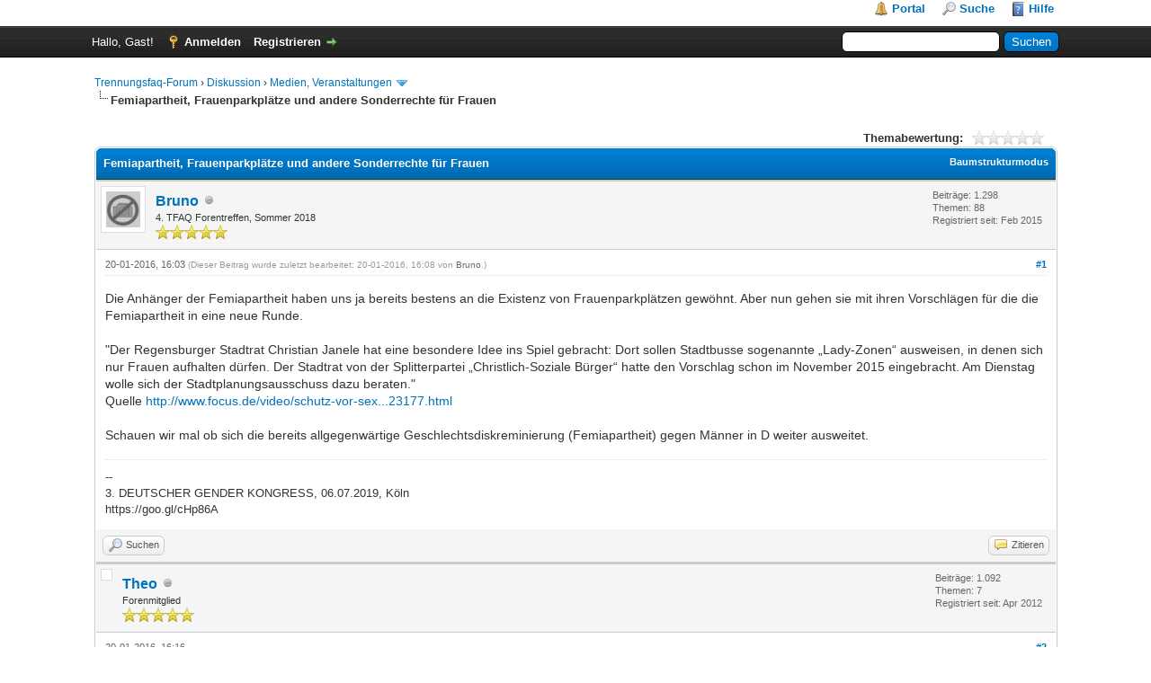

--- FILE ---
content_type: text/html; charset=UTF-8
request_url: https://www.trennungsfaq.com/forum/showthread.php?pid=173018
body_size: 11868
content:
<!DOCTYPE html PUBLIC "-//W3C//DTD XHTML 1.0 Transitional//EN" "http://www.w3.org/TR/xhtml1/DTD/xhtml1-transitional.dtd"><!-- start: showthread -->
<html xml:lang="de" lang="de" xmlns="http://www.w3.org/1999/xhtml">
<head>
<title>Femiapartheit, Frauenparkplätze und andere Sonderrechte für Frauen</title>
<!-- start: headerinclude -->
<link rel="alternate" type="application/rss+xml" title="Letzte Themen (RSS 2.0)" href="https://www.trennungsfaq.com/forum/syndication.php" />
<link rel="alternate" type="application/atom+xml" title="Letzte Themen (Atom 1.0)" href="https://www.trennungsfaq.com/forum/syndication.php?type=atom1.0" />
<meta http-equiv="Content-Type" content="text/html; charset=UTF-8" />
<meta http-equiv="Content-Script-Type" content="text/javascript" />
<script type="text/javascript" src="https://www.trennungsfaq.com/forum/jscripts/jquery.js?ver=1823"></script>
<script type="text/javascript" src="https://www.trennungsfaq.com/forum/jscripts/jquery.plugins.min.js?ver=1821"></script>
<script type="text/javascript" src="https://www.trennungsfaq.com/forum/jscripts/general.js?ver=1827"></script>

<link type="text/css" rel="stylesheet" href="https://www.trennungsfaq.com/forum/cache/themes/theme1/global.css?t=1753870720" />
<link type="text/css" rel="stylesheet" href="https://www.trennungsfaq.com/forum/cache/themes/theme1/showthread.css?t=1753870720" />
<link type="text/css" rel="stylesheet" href="https://www.trennungsfaq.com/forum/cache/themes/theme1/star_ratings.css?t=1753870720" />
<link type="text/css" rel="stylesheet" href="https://www.trennungsfaq.com/forum/cache/themes/theme1/css3.css?t=1753870720" />

<script type="text/javascript">
<!--
	lang.unknown_error = "Ein unbekannter Fehler ist aufgetreten.";
	lang.confirm_title = "Bitte bestätigen";
	lang.expcol_collapse = "[-]";
	lang.expcol_expand = "[+]";
	lang.select2_match = "Ein Ergebnis wurde gefunden, drücke die Eingabetaste um es auszuwählen.";
	lang.select2_matches = "{1} Ergebnisse wurden gefunden, benutze die Pfeiltasten zum Navigieren.";
	lang.select2_nomatches = "Keine Ergebnisse gefunden";
	lang.select2_inputtooshort_single = "Bitte gib ein oder mehrere Zeichen ein";
	lang.select2_inputtooshort_plural = "Bitte gib {1} oder mehr Zeichen ein";
	lang.select2_inputtoolong_single = "Bitte lösche ein Zeichen";
	lang.select2_inputtoolong_plural = "Bitte lösche {1} Zeichen";
	lang.select2_selectiontoobig_single = "Du kannst nur einen Eintrag auswählen";
	lang.select2_selectiontoobig_plural = "Du kannst nur {1} Einträge auswählen";
	lang.select2_loadmore = "Lade weitere Ergebnisse&hellip;";
	lang.select2_searching = "Suche&hellip;";

	var templates = {
		modal: '<div class=\"modal\">\
	<div style=\"overflow-y: auto; max-height: 400px;\">\
		<table border=\"0\" cellspacing=\"0\" cellpadding=\"5\" class=\"tborder\">\
			<tr>\
				<td class=\"thead\"><strong>__title__</strong></td>\
			</tr>\
			<tr>\
				<td class=\"trow1\">__message__</td>\
			</tr>\
			<tr>\
				<td class=\"tfoot\">\
					<div style=\"text-align: center\" class=\"modal_buttons\">__buttons__</div>\
				</td>\
			</tr>\
		</table>\
	</div>\
</div>',
		modal_button: '<input type=\"submit\" class=\"button\" value=\"__title__\"/>&nbsp;'
	};

	var cookieDomain = ".trennungsfaq.com";
	var cookiePath = "/forum/";
	var cookiePrefix = "";
	var cookieSecureFlag = "0";
	var deleteevent_confirm = "Möchtest Du dieses Ereignis wirklich löschen?";
	var removeattach_confirm = "Möchtest du den ausgewählten Anhang wirklich löschen?";
	var loading_text = 'Lade.<br />Bitte warten&hellip;';
	var saving_changes = 'Änderungen werden gespeichert&hellip;';
	var use_xmlhttprequest = "1";
	var my_post_key = "1a2d8f5025f974b0e53b306d786c844f";
	var rootpath = "https://www.trennungsfaq.com/forum";
	var imagepath = "https://www.trennungsfaq.com/forum/images";
  	var yes_confirm = "Ja";
	var no_confirm = "Nein";
	var MyBBEditor = null;
	var spinner_image = "https://www.trennungsfaq.com/forum/images/spinner.gif";
	var spinner = "<img src='" + spinner_image +"' alt='' />";
	var modal_zindex = 9999;
// -->
</script>
<!-- end: headerinclude -->
<script type="text/javascript">
<!--
	var quickdelete_confirm = "Möchtest du diesen Beitrag wirklich löschen?";
	var quickrestore_confirm = "Möchtest du diesen Beitrag wirklich wiederherstellen?";
	var allowEditReason = "1";
	var thread_deleted = "0";
	var visible_replies = "13";
	lang.save_changes = "Änderungen speichern";
	lang.cancel_edit = "Bearbeitung abbrechen";
	lang.quick_edit_update_error = "Beim Bearbeiten des Beitrags ist es zu einem Fehler gekommen:";
	lang.quick_reply_post_error = "Beim Absenden des Beitrags ist es zu einem Fehler gekommen:";
	lang.quick_delete_error = "Beim Löschen des Beitrags ist es zu einem Fehler gekommen:";
	lang.quick_delete_success = "Der Beitrag wurde erfolgreich gelöscht.";
	lang.quick_delete_thread_success = "Das Thema wurde erfolgreich gelöscht.";
	lang.quick_restore_error = "Beim Wiederherstellen des Beitrags ist es zu einem Fehler gekommen:";
	lang.quick_restore_success = "Der Beitrag wurde erfolgreich wiederhergestellt.";
	lang.editreason = "Bearbeitungsgrund";
	lang.post_deleted_error = "Du kannst diese Aktion nicht auf einen gelöschten Beitrag anwenden.";
	lang.softdelete_thread = "Thema als gelöscht markieren";
	lang.restore_thread = "Thema wiederherstellen";
// -->
</script>
<!-- jeditable (jquery) -->
<script type="text/javascript" src="https://www.trennungsfaq.com/forum/jscripts/report.js?ver=1820"></script>
<script src="https://www.trennungsfaq.com/forum/jscripts/jeditable/jeditable.min.js"></script>
<script type="text/javascript" src="https://www.trennungsfaq.com/forum/jscripts/thread.js?ver=1838"></script>
</head>
<body>
	<!-- start: header -->
<div id="container">
		<a name="top" id="top"></a>
		<div id="header">
			<div id="logo">
				<div class="wrapper">
					<a href="https://www.trennungsfaq.com/forum/index.php"><img src="https://www.trennungsfaq.com/forum/uploads/logo.gif" alt="Trennungsfaq-Forum" title="Trennungsfaq-Forum" /></a>
					<ul class="menu top_links">
						<!-- start: header_menu_portal -->
<li><a href="https://www.trennungsfaq.com/forum/portal.php" class="portal">Portal</a></li>
<!-- end: header_menu_portal -->
						<!-- start: header_menu_search -->
<li><a href="https://www.trennungsfaq.com/forum/search.php" class="search">Suche</a></li>
<!-- end: header_menu_search -->
						
						
						<li><a href="https://www.trennungsfaq.com/forum/misc.php?action=help" class="help">Hilfe</a></li>
					</ul>
				</div>
			</div>
			<div id="panel">
				<div class="upper">
					<div class="wrapper">
						<!-- start: header_quicksearch -->
						<form action="https://www.trennungsfaq.com/forum/search.php">
						<fieldset id="search">
							<input name="keywords" type="text" class="textbox" />
							<input value="Suchen" type="submit" class="button" />
							<input type="hidden" name="action" value="do_search" />
							<input type="hidden" name="postthread" value="1" />
						</fieldset>
						</form>
<!-- end: header_quicksearch -->
						<!-- start: header_welcomeblock_guest -->
						<!-- Continuation of div(class="upper") as opened in the header template -->
						<span class="welcome">Hallo, Gast! <a href="https://www.trennungsfaq.com/forum/member.php?action=login" onclick="$('#quick_login').modal({ fadeDuration: 250, keepelement: true, zIndex: (typeof modal_zindex !== 'undefined' ? modal_zindex : 9999) }); return false;" class="login">Anmelden</a> <a href="https://www.trennungsfaq.com/forum/member.php?action=register" class="register">Registrieren</a></span>
					</div>
				</div>
				<div class="modal" id="quick_login" style="display: none;">
					<form method="post" action="https://www.trennungsfaq.com/forum/member.php">
						<input name="action" type="hidden" value="do_login" />
						<input name="url" type="hidden" value="" />
						<input name="quick_login" type="hidden" value="1" />
						<input name="my_post_key" type="hidden" value="1a2d8f5025f974b0e53b306d786c844f" />
						<table width="100%" cellspacing="0" cellpadding="5" border="0" class="tborder">
							<tr>
								<td class="thead" colspan="2"><strong>Login</strong></td>
							</tr>
							<!-- start: header_welcomeblock_guest_login_modal -->
<tr>
	<td class="trow1" width="25%"><strong>Benutzername:</strong></td>
	<td class="trow1"><input name="quick_username" id="quick_login_username" type="text" value="" class="textbox initial_focus" /></td>
</tr>
<tr>
	<td class="trow2"><strong>Passwort:</strong></td>
	<td class="trow2">
		<input name="quick_password" id="quick_login_password" type="password" value="" class="textbox" /><br />
		<a href="https://www.trennungsfaq.com/forum/member.php?action=lostpw" class="lost_password">Passwort vergessen?</a>
	</td>
</tr>
<tr>
	<td class="trow1">&nbsp;</td>
	<td class="trow1 remember_me">
		<input name="quick_remember" id="quick_login_remember" type="checkbox" value="yes" class="checkbox" checked="checked" />
		<label for="quick_login_remember">Merken</label>
	</td>
</tr>
<tr>
	<td class="trow2" colspan="2">
		<div align="center"><input name="submit" type="submit" class="button" value="Login" /></div>
	</td>
</tr>
<!-- end: header_welcomeblock_guest_login_modal -->
						</table>
					</form>
				</div>
				<script type="text/javascript">
					$("#quick_login input[name='url']").val($(location).attr('href'));
				</script>
<!-- end: header_welcomeblock_guest -->
					<!-- </div> in header_welcomeblock_member and header_welcomeblock_guest -->
				<!-- </div> in header_welcomeblock_member and header_welcomeblock_guest -->
			</div>
		</div>
		<div id="content">
			<div class="wrapper">
				
				
				
				
				
				
				
				<!-- start: nav -->

<div class="navigation">
<!-- start: nav_bit -->
<a href="https://www.trennungsfaq.com/forum/index.php">Trennungsfaq-Forum</a><!-- start: nav_sep -->
&rsaquo;
<!-- end: nav_sep -->
<!-- end: nav_bit --><!-- start: nav_bit -->
<a href="forumdisplay.php?fid=1">Diskussion</a><!-- start: nav_sep -->
&rsaquo;
<!-- end: nav_sep -->
<!-- end: nav_bit --><!-- start: nav_bit -->
<a href="forumdisplay.php?fid=3&amp;page=5">Medien, Veranstaltungen</a><!-- start: nav_dropdown -->
 <img src="https://www.trennungsfaq.com/forum/images/arrow_down.png" alt="v" title="" class="pagination_breadcrumb_link" id="breadcrumb_multipage" /><!-- start: multipage_breadcrumb -->
<div id="breadcrumb_multipage_popup" class="pagination pagination_breadcrumb" style="display: none;">
<!-- start: multipage_prevpage -->
<a href="forumdisplay.php?fid=3&amp;page=4" class="pagination_previous">&laquo; Zurück</a>
<!-- end: multipage_prevpage --><!-- start: multipage_start -->
<a href="forumdisplay.php?fid=3" class="pagination_first">1</a>  &hellip;
<!-- end: multipage_start --><!-- start: multipage_page -->
<a href="forumdisplay.php?fid=3&amp;page=3" class="pagination_page">3</a>
<!-- end: multipage_page --><!-- start: multipage_page -->
<a href="forumdisplay.php?fid=3&amp;page=4" class="pagination_page">4</a>
<!-- end: multipage_page --><!-- start: multipage_page_link_current -->
 <a href="forumdisplay.php?fid=3&amp;page=5" class="pagination_current">5</a>
<!-- end: multipage_page_link_current --><!-- start: multipage_page -->
<a href="forumdisplay.php?fid=3&amp;page=6" class="pagination_page">6</a>
<!-- end: multipage_page --><!-- start: multipage_page -->
<a href="forumdisplay.php?fid=3&amp;page=7" class="pagination_page">7</a>
<!-- end: multipage_page --><!-- start: multipage_end -->
&hellip;  <a href="forumdisplay.php?fid=3&amp;page=18" class="pagination_last">18</a>
<!-- end: multipage_end --><!-- start: multipage_nextpage -->
<a href="forumdisplay.php?fid=3&amp;page=6" class="pagination_next">Weiter &raquo;</a>
<!-- end: multipage_nextpage -->
</div>
<script type="text/javascript">
// <!--
	if(use_xmlhttprequest == "1")
	{
		$("#breadcrumb_multipage").popupMenu();
	}
// -->
</script>
<!-- end: multipage_breadcrumb -->
<!-- end: nav_dropdown -->
<!-- end: nav_bit --><!-- start: nav_sep_active -->
<br /><img src="https://www.trennungsfaq.com/forum/images/nav_bit.png" alt="" />
<!-- end: nav_sep_active --><!-- start: nav_bit_active -->
<span class="active">Femiapartheit, Frauenparkplätze und andere Sonderrechte für Frauen</span>
<!-- end: nav_bit_active -->
</div>
<!-- end: nav -->
				<br />
<!-- end: header -->
	
	
	<div class="float_left">
		
	</div>
	<div class="float_right">
		
	</div>
	<!-- start: showthread_ratethread -->
<div style="margin-top: 6px; padding-right: 10px;" class="float_right">
		<script type="text/javascript">
		<!--
			lang.ratings_update_error = "Es ist zu einem Fehler beim Aktualisieren der Bewertung gekommen.";
		// -->
		</script>
		<script type="text/javascript" src="https://www.trennungsfaq.com/forum/jscripts/rating.js?ver=1821"></script>
		<div class="inline_rating">
			<strong class="float_left" style="padding-right: 10px;">Themabewertung:</strong>
			<ul class="star_rating star_rating_notrated" id="rating_thread_10842">
				<li style="width: 0%" class="current_rating" id="current_rating_10842">0 Bewertung(en) - 0 im Durchschnitt</li>
				<li><a class="one_star" title="1 Stern von 5" href="./ratethread.php?tid=10842&amp;rating=1&amp;my_post_key=1a2d8f5025f974b0e53b306d786c844f">1</a></li>
				<li><a class="two_stars" title="2 Sterne von 5" href="./ratethread.php?tid=10842&amp;rating=2&amp;my_post_key=1a2d8f5025f974b0e53b306d786c844f">2</a></li>
				<li><a class="three_stars" title="3 Sterne von 5" href="./ratethread.php?tid=10842&amp;rating=3&amp;my_post_key=1a2d8f5025f974b0e53b306d786c844f">3</a></li>
				<li><a class="four_stars" title="4 Sterne von 5" href="./ratethread.php?tid=10842&amp;rating=4&amp;my_post_key=1a2d8f5025f974b0e53b306d786c844f">4</a></li>
				<li><a class="five_stars" title="5 Sterne von 5" href="./ratethread.php?tid=10842&amp;rating=5&amp;my_post_key=1a2d8f5025f974b0e53b306d786c844f">5</a></li>
			</ul>
		</div>
</div>
<!-- end: showthread_ratethread -->
	<table border="0" cellspacing="0" cellpadding="5" class="tborder tfixed clear">
		<tr>
			<td class="thead">
				<div class="float_right">
					<span class="smalltext"><strong><a href="showthread.php?mode=threaded&amp;tid=10842&amp;pid=173018#pid173018">Baumstrukturmodus</a></strong></span>
				</div>
				<div>
					<strong>Femiapartheit, Frauenparkplätze und andere Sonderrechte für Frauen</strong>
				</div>
			</td>
		</tr>
<tr><td id="posts_container">
	<div id="posts">
		<!-- start: postbit -->

<a name="pid173017" id="pid173017"></a>
<div class="post " style="" id="post_173017">
<div class="post_author">
	<!-- start: postbit_avatar -->
<div class="author_avatar"><a href="member.php?action=profile&amp;uid=2579"><img src="https://www.trennungsfaq.com/forum/uploads/avatars/avatar_2579.jpg?dateline=1431755678" alt="" width="38" height="40" /></a></div>
<!-- end: postbit_avatar -->
	<div class="author_information">
			<strong><span class="largetext"><a href="https://www.trennungsfaq.com/forum/member.php?action=profile&amp;uid=2579">Bruno</a></span></strong> <!-- start: postbit_offline -->
<img src="https://www.trennungsfaq.com/forum/images/buddy_offline.png" title="Offline" alt="Offline" class="buddy_status" />
<!-- end: postbit_offline --><br />
			<span class="smalltext">
				4. TFAQ Forentreffen, Sommer 2018<br />
				<img src="images/star.png" border="0" alt="*" /><img src="images/star.png" border="0" alt="*" /><img src="images/star.png" border="0" alt="*" /><img src="images/star.png" border="0" alt="*" /><img src="images/star.png" border="0" alt="*" /><br />
				
			</span>
	</div>
	<div class="author_statistics">
		<!-- start: postbit_author_user -->

	Beiträge: 1.298<br />
	Themen: 88<br />
	Registriert seit: Feb 2015
	
<!-- end: postbit_author_user -->
	</div>
</div>
<div class="post_content">
	<div class="post_head">
		<!-- start: postbit_posturl -->
<div class="float_right" style="vertical-align: top">
<strong><a href="showthread.php?tid=10842&amp;pid=173017#pid173017" title="Femiapartheit, Frauenparkplätze und andere Sonderrechte für Frauen">#1</a></strong>

</div>
<!-- end: postbit_posturl -->
		
		<span class="post_date">20-01-2016, 16:03 <span class="post_edit" id="edited_by_173017"><!-- start: postbit_editedby -->
<span class="edited_post">(Dieser Beitrag wurde zuletzt bearbeitet: 20-01-2016, 16:08 von <a href="https://www.trennungsfaq.com/forum/member.php?action=profile&amp;uid=2579">Bruno</a>.)</span>
<!-- end: postbit_editedby --></span></span>
		
	</div>
	<div class="post_body scaleimages" id="pid_173017">
		Die Anhänger der Femiapartheit haben uns ja bereits bestens an die Existenz von Frauenparkplätzen gewöhnt. Aber nun gehen sie mit ihren Vorschlägen für die die Femiapartheit in eine neue Runde.<br />
<br />
"Der Regensburger Stadtrat Christian Janele hat eine besondere Idee ins Spiel gebracht: Dort sollen Stadtbusse sogenannte „Lady-Zonen“ ausweisen, in denen sich nur Frauen aufhalten dürfen. Der Stadtrat von der Splitterpartei „Christlich-Soziale Bürger“ hatte den Vorschlag schon im November 2015 eingebracht. Am Dienstag wolle sich der Stadtplanungsausschuss dazu beraten."<br />
Quelle <a href="http://www.focus.de/video/schutz-vor-sexueller-belaestigung-politiker-fordert-lady-zonen-fuer-deutsche-busse_id_5223177.html" target="_blank" rel="noopener" class="mycode_url">http://www.focus.de/video/schutz-vor-sex...23177.html</a><br />
<br />
Schauen wir mal ob sich die bereits allgegenwärtige Geschlechtsdiskreminierung (Femiapartheit) gegen Männer in D weiter ausweitet.
	</div>
	
	<!-- start: postbit_signature -->
<div class="signature scaleimages">
--<br />
3. DEUTSCHER GENDER KONGRESS, 06.07.2019, Köln<br />
https://goo.gl/cHp86A
</div>
<!-- end: postbit_signature -->
	<div class="post_meta" id="post_meta_173017">
		
		<div class="float_right">
			
		</div>
	</div>
	
</div>
<div class="post_controls">
	<div class="postbit_buttons author_buttons float_left">
		<!-- start: postbit_find -->
<a href="search.php?action=finduser&amp;uid=2579" title="Alle Beiträge dieses Benutzers finden" class="postbit_find"><span>Suchen</span></a>
<!-- end: postbit_find -->
	</div>
	<div class="postbit_buttons post_management_buttons float_right">
		<!-- start: postbit_quote -->
<a href="newreply.php?tid=10842&amp;replyto=173017" title="Diese Nachricht in einer Antwort zitieren" class="postbit_quote postbit_mirage"><span>Zitieren</span></a>
<!-- end: postbit_quote -->
	</div>
</div>
</div>
<!-- end: postbit --><!-- start: postbit -->

<a name="pid173018" id="pid173018"></a>
<div class="post " style="" id="post_173018">
<div class="post_author">
	<!-- start: postbit_avatar -->
<div class="author_avatar"><a href="member.php?action=profile&amp;uid=1317"><img src="https://www.trennungsfaq.com/forum/images/default_avatar.png" alt="" width="1" height="1" /></a></div>
<!-- end: postbit_avatar -->
	<div class="author_information">
			<strong><span class="largetext"><a href="https://www.trennungsfaq.com/forum/member.php?action=profile&amp;uid=1317">Theo</a></span></strong> <!-- start: postbit_offline -->
<img src="https://www.trennungsfaq.com/forum/images/buddy_offline.png" title="Offline" alt="Offline" class="buddy_status" />
<!-- end: postbit_offline --><br />
			<span class="smalltext">
				Forenmitglied<br />
				<img src="images/star.png" border="0" alt="*" /><img src="images/star.png" border="0" alt="*" /><img src="images/star.png" border="0" alt="*" /><img src="images/star.png" border="0" alt="*" /><img src="images/star.png" border="0" alt="*" /><br />
				
			</span>
	</div>
	<div class="author_statistics">
		<!-- start: postbit_author_user -->

	Beiträge: 1.092<br />
	Themen: 7<br />
	Registriert seit: Apr 2012
	
<!-- end: postbit_author_user -->
	</div>
</div>
<div class="post_content">
	<div class="post_head">
		<!-- start: postbit_posturl -->
<div class="float_right" style="vertical-align: top">
<strong><a href="showthread.php?tid=10842&amp;pid=173018#pid173018" title="RE: Femiapartheit, Frauenparkplätze und andere Sonderrechte für Frauen">#2</a></strong>

</div>
<!-- end: postbit_posturl -->
		
		<span class="post_date">20-01-2016, 16:16 <span class="post_edit" id="edited_by_173018"></span></span>
		
	</div>
	<div class="post_body scaleimages" id="pid_173018">
		<blockquote class="mycode_quote"><cite><span> (20-01-2016, 16:03)</span>Bruno schrieb:  <a href="https://www.trennungsfaq.com/forum/showthread.php?pid=173017#pid173017" class="quick_jump"></a></cite>Geschlechtsdiskreminierung...</blockquote><br />
<img src="https://www.trennungsfaq.com/forum/images/smilies/huh.gif" alt="Huh" title="Huh" class="smilie smilie_17" /> <br />
<br />
Meine Güte,ständig benutzt Du dieses Wort und kannst es immer noch nicht richtig schreiben
	</div>
	
	
	<div class="post_meta" id="post_meta_173018">
		
		<div class="float_right">
			
		</div>
	</div>
	
</div>
<div class="post_controls">
	<div class="postbit_buttons author_buttons float_left">
		<!-- start: postbit_find -->
<a href="search.php?action=finduser&amp;uid=1317" title="Alle Beiträge dieses Benutzers finden" class="postbit_find"><span>Suchen</span></a>
<!-- end: postbit_find -->
	</div>
	<div class="postbit_buttons post_management_buttons float_right">
		<!-- start: postbit_quote -->
<a href="newreply.php?tid=10842&amp;replyto=173018" title="Diese Nachricht in einer Antwort zitieren" class="postbit_quote postbit_mirage"><span>Zitieren</span></a>
<!-- end: postbit_quote -->
	</div>
</div>
</div>
<!-- end: postbit --><!-- start: postbit -->

<a name="pid173019" id="pid173019"></a>
<div class="post " style="" id="post_173019">
<div class="post_author">
	<!-- start: postbit_avatar -->
<div class="author_avatar"><a href="member.php?action=profile&amp;uid=2579"><img src="https://www.trennungsfaq.com/forum/uploads/avatars/avatar_2579.jpg?dateline=1431755678" alt="" width="38" height="40" /></a></div>
<!-- end: postbit_avatar -->
	<div class="author_information">
			<strong><span class="largetext"><a href="https://www.trennungsfaq.com/forum/member.php?action=profile&amp;uid=2579">Bruno</a></span></strong> <!-- start: postbit_offline -->
<img src="https://www.trennungsfaq.com/forum/images/buddy_offline.png" title="Offline" alt="Offline" class="buddy_status" />
<!-- end: postbit_offline --><br />
			<span class="smalltext">
				4. TFAQ Forentreffen, Sommer 2018<br />
				<img src="images/star.png" border="0" alt="*" /><img src="images/star.png" border="0" alt="*" /><img src="images/star.png" border="0" alt="*" /><img src="images/star.png" border="0" alt="*" /><img src="images/star.png" border="0" alt="*" /><br />
				
			</span>
	</div>
	<div class="author_statistics">
		<!-- start: postbit_author_user -->

	Beiträge: 1.298<br />
	Themen: 88<br />
	Registriert seit: Feb 2015
	
<!-- end: postbit_author_user -->
	</div>
</div>
<div class="post_content">
	<div class="post_head">
		<!-- start: postbit_posturl -->
<div class="float_right" style="vertical-align: top">
<strong><a href="showthread.php?tid=10842&amp;pid=173019#pid173019" title="RE: Femiapartheit, Frauenparkplätze und andere Sonderrechte für Frauen">#3</a></strong>

</div>
<!-- end: postbit_posturl -->
		
		<span class="post_date">20-01-2016, 16:52 <span class="post_edit" id="edited_by_173019"><!-- start: postbit_editedby -->
<span class="edited_post">(Dieser Beitrag wurde zuletzt bearbeitet: 20-01-2016, 16:55 von <a href="https://www.trennungsfaq.com/forum/member.php?action=profile&amp;uid=2579">Bruno</a>.)</span>
<!-- end: postbit_editedby --></span></span>
		
	</div>
	<div class="post_body scaleimages" id="pid_173019">
		<blockquote class="mycode_quote"><cite><span> (20-01-2016, 16:16)</span>Theo schrieb:  <a href="https://www.trennungsfaq.com/forum/showthread.php?pid=173018#pid173018" class="quick_jump"></a></cite>Meine Güte,ständig benutzt Du dieses Wort und kannst es immer noch nicht richtig schreiben</blockquote>Siehste mal was das für ein schwieriges Thema ist. Manche können das noch nicht eimal richtig schreiben. Hab grad mal eine kleine Suchen laufen lassen. Ich schreibe das scheinbar standardmäßig mit "e". Klingt in meinen Ohren wohl besser :-))<br />
<br />
@p, <br />
kannst du bei deiner Forensoftware irgend wo eine Rechtschreibkorrekturmodul anhaken ? So das falsch geschriebene Dinge beim Schreiben (vor dem Absenden) z.B. mit einer rot geschlängelten Linie unterstrichen werden ? Als Nebeneffekt hätten wir dann wohlmöglich auch weniger komplett klein geschriebene Beiträge.
	</div>
	
	<!-- start: postbit_signature -->
<div class="signature scaleimages">
--<br />
3. DEUTSCHER GENDER KONGRESS, 06.07.2019, Köln<br />
https://goo.gl/cHp86A
</div>
<!-- end: postbit_signature -->
	<div class="post_meta" id="post_meta_173019">
		
		<div class="float_right">
			
		</div>
	</div>
	
</div>
<div class="post_controls">
	<div class="postbit_buttons author_buttons float_left">
		<!-- start: postbit_find -->
<a href="search.php?action=finduser&amp;uid=2579" title="Alle Beiträge dieses Benutzers finden" class="postbit_find"><span>Suchen</span></a>
<!-- end: postbit_find -->
	</div>
	<div class="postbit_buttons post_management_buttons float_right">
		<!-- start: postbit_quote -->
<a href="newreply.php?tid=10842&amp;replyto=173019" title="Diese Nachricht in einer Antwort zitieren" class="postbit_quote postbit_mirage"><span>Zitieren</span></a>
<!-- end: postbit_quote -->
	</div>
</div>
</div>
<!-- end: postbit --><!-- start: postbit -->

<a name="pid173020" id="pid173020"></a>
<div class="post " style="" id="post_173020">
<div class="post_author">
	<!-- start: postbit_avatar -->
<div class="author_avatar"><a href="member.php?action=profile&amp;uid=698"><img src="https://www.trennungsfaq.com/forum/images/default_avatar.png" alt="" width="1" height="1" /></a></div>
<!-- end: postbit_avatar -->
	<div class="author_information">
			<strong><span class="largetext"><a href="https://www.trennungsfaq.com/forum/member.php?action=profile&amp;uid=698">pudding</a></span></strong> <!-- start: postbit_offline -->
<img src="https://www.trennungsfaq.com/forum/images/buddy_offline.png" title="Offline" alt="Offline" class="buddy_status" />
<!-- end: postbit_offline --><br />
			<span class="smalltext">
				Forenmitglied<br />
				<img src="images/star.png" border="0" alt="*" /><img src="images/star.png" border="0" alt="*" /><img src="images/star.png" border="0" alt="*" /><img src="images/star.png" border="0" alt="*" /><img src="images/star.png" border="0" alt="*" /><br />
				
			</span>
	</div>
	<div class="author_statistics">
		<!-- start: postbit_author_user -->

	Beiträge: 865<br />
	Themen: 23<br />
	Registriert seit: Feb 2011
	
<!-- end: postbit_author_user -->
	</div>
</div>
<div class="post_content">
	<div class="post_head">
		<!-- start: postbit_posturl -->
<div class="float_right" style="vertical-align: top">
<strong><a href="showthread.php?tid=10842&amp;pid=173020#pid173020" title="RE: Femiapartheit, Frauenparkplätze und andere Sonderrechte für Frauen">#4</a></strong>

</div>
<!-- end: postbit_posturl -->
		
		<span class="post_date">20-01-2016, 17:14 <span class="post_edit" id="edited_by_173020"></span></span>
		
	</div>
	<div class="post_body scaleimages" id="pid_173020">
		<blockquote class="mycode_quote"><cite><span> (20-01-2016, 16:03)</span>Bruno schrieb:  <a href="https://www.trennungsfaq.com/forum/showthread.php?pid=173017#pid173017" class="quick_jump"></a></cite>Dort sollen Stadtbusse sogenannte „Lady-Zonen“ ausweisen, in denen sich nur Frauen aufhalten dürfen.</blockquote><br />
die Busse werden wohl in naher Zukunft sowieso randvoll sein mit ausländischen Mitbürgern. <br />
Und nu stell dir vor wie unsere kopftuchlosen deutschen Rasseweibchen sich da hineinzwängen, schlesslich wollen die ja auch von A nach B <img src="https://www.trennungsfaq.com/forum/images/smilies/biggrin.gif" alt="Big Grin" title="Big Grin" class="smilie smilie_4" />
	</div>
	
	
	<div class="post_meta" id="post_meta_173020">
		
		<div class="float_right">
			
		</div>
	</div>
	
</div>
<div class="post_controls">
	<div class="postbit_buttons author_buttons float_left">
		<!-- start: postbit_find -->
<a href="search.php?action=finduser&amp;uid=698" title="Alle Beiträge dieses Benutzers finden" class="postbit_find"><span>Suchen</span></a>
<!-- end: postbit_find -->
	</div>
	<div class="postbit_buttons post_management_buttons float_right">
		<!-- start: postbit_quote -->
<a href="newreply.php?tid=10842&amp;replyto=173020" title="Diese Nachricht in einer Antwort zitieren" class="postbit_quote postbit_mirage"><span>Zitieren</span></a>
<!-- end: postbit_quote -->
	</div>
</div>
</div>
<!-- end: postbit --><!-- start: postbit -->

<a name="pid173022" id="pid173022"></a>
<div class="post " style="" id="post_173022">
<div class="post_author">
	<!-- start: postbit_avatar -->
<div class="author_avatar"><a href="member.php?action=profile&amp;uid=1"><img src="https://www.trennungsfaq.com/forum/uploads/avatars/avatar_1.gif" alt="" width="36" height="37" /></a></div>
<!-- end: postbit_avatar -->
	<div class="author_information">
			<strong><span class="largetext"><a href="https://www.trennungsfaq.com/forum/member.php?action=profile&amp;uid=1"><span style="color: blue;"><strong><em>p__</em></strong></span></a></span></strong> <!-- start: postbit_offline -->
<img src="https://www.trennungsfaq.com/forum/images/buddy_offline.png" title="Offline" alt="Offline" class="buddy_status" />
<!-- end: postbit_offline --><br />
			<span class="smalltext">
				Betriebsmittelbereitstellung<br />
				
				
			</span>
	</div>
	<div class="author_statistics">
		<!-- start: postbit_author_user -->

	Beiträge: 22.277<br />
	Themen: 930<br />
	Registriert seit: Aug 2008
	
<!-- end: postbit_author_user -->
	</div>
</div>
<div class="post_content">
	<div class="post_head">
		<!-- start: postbit_posturl -->
<div class="float_right" style="vertical-align: top">
<strong><a href="showthread.php?tid=10842&amp;pid=173022#pid173022" title="RE: Femiapartheit, Frauenparkplätze und andere Sonderrechte für Frauen">#5</a></strong>

</div>
<!-- end: postbit_posturl -->
		
		<span class="post_date">20-01-2016, 17:42 <span class="post_edit" id="edited_by_173022"></span></span>
		
	</div>
	<div class="post_body scaleimages" id="pid_173022">
		Rechtschreibprüfung macht der Client, nicht eine Forensoftware, wie es auch unter <a href="http://www.trennungsfaq.com/forum/showthread.php?tid=69" target="_blank" rel="noopener" class="mycode_url">Punkt 5 der Regeln</a> steht. Jeder Browser kann das. Unter Safari "Bearbeiten -&gt; Rechtschreibung und Grammatik" findest du viele Optionen, z.B. "Während der Texteingabe prüfen". Unter Firefox musst du nur ein deutsches Wörterbuch installieren, siehe hier: <a href="https://support.mozilla.org/de/kb/Rechtschreibpruefung-nutzen" target="_blank" rel="noopener" class="mycode_url">https://support.mozilla.org/de/kb/Rechts...ung-nutzen</a><br />
Die beiden Microsoft-Browser haben auch eine automatische Rechtschreibprüfung. Nutze sie.
	</div>
	
	
	<div class="post_meta" id="post_meta_173022">
		
		<div class="float_right">
			
		</div>
	</div>
	
</div>
<div class="post_controls">
	<div class="postbit_buttons author_buttons float_left">
		<!-- start: postbit_find -->
<a href="search.php?action=finduser&amp;uid=1" title="Alle Beiträge dieses Benutzers finden" class="postbit_find"><span>Suchen</span></a>
<!-- end: postbit_find -->
	</div>
	<div class="postbit_buttons post_management_buttons float_right">
		<!-- start: postbit_quote -->
<a href="newreply.php?tid=10842&amp;replyto=173022" title="Diese Nachricht in einer Antwort zitieren" class="postbit_quote postbit_mirage"><span>Zitieren</span></a>
<!-- end: postbit_quote -->
	</div>
</div>
</div>
<!-- end: postbit --><!-- start: postbit -->

<a name="pid173044" id="pid173044"></a>
<div class="post " style="" id="post_173044">
<div class="post_author">
	<!-- start: postbit_avatar -->
<div class="author_avatar"><a href="member.php?action=profile&amp;uid=2579"><img src="https://www.trennungsfaq.com/forum/uploads/avatars/avatar_2579.jpg?dateline=1431755678" alt="" width="38" height="40" /></a></div>
<!-- end: postbit_avatar -->
	<div class="author_information">
			<strong><span class="largetext"><a href="https://www.trennungsfaq.com/forum/member.php?action=profile&amp;uid=2579">Bruno</a></span></strong> <!-- start: postbit_offline -->
<img src="https://www.trennungsfaq.com/forum/images/buddy_offline.png" title="Offline" alt="Offline" class="buddy_status" />
<!-- end: postbit_offline --><br />
			<span class="smalltext">
				4. TFAQ Forentreffen, Sommer 2018<br />
				<img src="images/star.png" border="0" alt="*" /><img src="images/star.png" border="0" alt="*" /><img src="images/star.png" border="0" alt="*" /><img src="images/star.png" border="0" alt="*" /><img src="images/star.png" border="0" alt="*" /><br />
				
			</span>
	</div>
	<div class="author_statistics">
		<!-- start: postbit_author_user -->

	Beiträge: 1.298<br />
	Themen: 88<br />
	Registriert seit: Feb 2015
	
<!-- end: postbit_author_user -->
	</div>
</div>
<div class="post_content">
	<div class="post_head">
		<!-- start: postbit_posturl -->
<div class="float_right" style="vertical-align: top">
<strong><a href="showthread.php?tid=10842&amp;pid=173044#pid173044" title="RE: Femiapartheit, Frauenparkplätze und andere Sonderrechte für Frauen">#6</a></strong>

</div>
<!-- end: postbit_posturl -->
		
		<span class="post_date">20-01-2016, 21:52 <span class="post_edit" id="edited_by_173044"><!-- start: postbit_editedby -->
<span class="edited_post">(Dieser Beitrag wurde zuletzt bearbeitet: 20-01-2016, 21:53 von <a href="https://www.trennungsfaq.com/forum/member.php?action=profile&amp;uid=2579">Bruno</a>.)</span>
<!-- end: postbit_editedby --></span></span>
		
	</div>
	<div class="post_body scaleimages" id="pid_173044">
		<blockquote class="mycode_quote"><cite><span> (20-01-2016, 17:42)</span>p__ schrieb:  <a href="https://www.trennungsfaq.com/forum/showthread.php?pid=173022#pid173022" class="quick_jump"></a></cite>Rechtschreibprüfung macht der Client, nicht eine Forensoftware, wie es auch unter <a href="http://www.trennungsfaq.com/forum/showthread.php?tid=69" target="_blank" rel="noopener" class="mycode_url">Punkt 5 der Regeln</a> steht.</blockquote>Hab das gleich in meinem Lieblingsbrowser installiert.<br />
Das funktioniert prima. Da hab ich wieder was dazu gelernt.<br />
Besten Dank !!!
	</div>
	
	<!-- start: postbit_signature -->
<div class="signature scaleimages">
--<br />
3. DEUTSCHER GENDER KONGRESS, 06.07.2019, Köln<br />
https://goo.gl/cHp86A
</div>
<!-- end: postbit_signature -->
	<div class="post_meta" id="post_meta_173044">
		
		<div class="float_right">
			
		</div>
	</div>
	
</div>
<div class="post_controls">
	<div class="postbit_buttons author_buttons float_left">
		<!-- start: postbit_find -->
<a href="search.php?action=finduser&amp;uid=2579" title="Alle Beiträge dieses Benutzers finden" class="postbit_find"><span>Suchen</span></a>
<!-- end: postbit_find -->
	</div>
	<div class="postbit_buttons post_management_buttons float_right">
		<!-- start: postbit_quote -->
<a href="newreply.php?tid=10842&amp;replyto=173044" title="Diese Nachricht in einer Antwort zitieren" class="postbit_quote postbit_mirage"><span>Zitieren</span></a>
<!-- end: postbit_quote -->
	</div>
</div>
</div>
<!-- end: postbit --><!-- start: postbit -->

<a name="pid173046" id="pid173046"></a>
<div class="post " style="" id="post_173046">
<div class="post_author">
	<!-- start: postbit_avatar -->
<div class="author_avatar"><a href="member.php?action=profile&amp;uid=596"><img src="https://www.trennungsfaq.com/forum/images/default_avatar.png" alt="" width="1" height="1" /></a></div>
<!-- end: postbit_avatar -->
	<div class="author_information">
			<strong><span class="largetext"><a href="https://www.trennungsfaq.com/forum/member.php?action=profile&amp;uid=596">Austriake</a></span></strong> <!-- start: postbit_offline -->
<img src="https://www.trennungsfaq.com/forum/images/buddy_offline.png" title="Offline" alt="Offline" class="buddy_status" />
<!-- end: postbit_offline --><br />
			<span class="smalltext">
				Forenmitglied<br />
				<img src="images/star.png" border="0" alt="*" /><img src="images/star.png" border="0" alt="*" /><img src="images/star.png" border="0" alt="*" /><img src="images/star.png" border="0" alt="*" /><img src="images/star.png" border="0" alt="*" /><br />
				
			</span>
	</div>
	<div class="author_statistics">
		<!-- start: postbit_author_user -->

	Beiträge: 3.370<br />
	Themen: 38<br />
	Registriert seit: Dec 2010
	
<!-- end: postbit_author_user -->
	</div>
</div>
<div class="post_content">
	<div class="post_head">
		<!-- start: postbit_posturl -->
<div class="float_right" style="vertical-align: top">
<strong><a href="showthread.php?tid=10842&amp;pid=173046#pid173046" title="RE: Femiapartheit, Frauenparkplätze und andere Sonderrechte für Frauen">#7</a></strong>

</div>
<!-- end: postbit_posturl -->
		
		<span class="post_date">21-01-2016, 08:38 <span class="post_edit" id="edited_by_173046"></span></span>
		
	</div>
	<div class="post_body scaleimages" id="pid_173046">
		<blockquote class="mycode_quote"><cite><span> (20-01-2016, 17:14)</span>pudding schrieb:  <a href="https://www.trennungsfaq.com/forum/showthread.php?pid=173020#pid173020" class="quick_jump"></a></cite><blockquote class="mycode_quote"><cite><span> (20-01-2016, 16:03)</span>Bruno schrieb:  <a href="https://www.trennungsfaq.com/forum/showthread.php?pid=173017#pid173017" class="quick_jump"></a></cite>Dort sollen Stadtbusse sogenannte „Lady-Zonen“ ausweisen, in denen sich nur Frauen aufhalten dürfen.</blockquote><br />
die Busse werden wohl in naher Zukunft sowieso randvoll sein mit ausländischen Mitbürgern. <br />
Und nu stell dir vor wie unsere kopftuchlosen deutschen Rasseweibchen sich da hineinzwängen, schlesslich wollen die ja auch von A nach B <img src="https://www.trennungsfaq.com/forum/images/smilies/biggrin.gif" alt="Big Grin" title="Big Grin" class="smilie smilie_4" /></blockquote><br />
Ja eben deshalb. Zonen, in die die lieben Zuwanderer nicht hineindürfen.
	</div>
	
	<!-- start: postbit_signature -->
<div class="signature scaleimages">
Bibel, Jesus Sirach 8.1<br />
<br />

</div>
<!-- end: postbit_signature -->
	<div class="post_meta" id="post_meta_173046">
		
		<div class="float_right">
			
		</div>
	</div>
	
</div>
<div class="post_controls">
	<div class="postbit_buttons author_buttons float_left">
		<!-- start: postbit_find -->
<a href="search.php?action=finduser&amp;uid=596" title="Alle Beiträge dieses Benutzers finden" class="postbit_find"><span>Suchen</span></a>
<!-- end: postbit_find -->
	</div>
	<div class="postbit_buttons post_management_buttons float_right">
		<!-- start: postbit_quote -->
<a href="newreply.php?tid=10842&amp;replyto=173046" title="Diese Nachricht in einer Antwort zitieren" class="postbit_quote postbit_mirage"><span>Zitieren</span></a>
<!-- end: postbit_quote -->
	</div>
</div>
</div>
<!-- end: postbit --><!-- start: postbit -->

<a name="pid173047" id="pid173047"></a>
<div class="post " style="" id="post_173047">
<div class="post_author">
	<!-- start: postbit_avatar -->
<div class="author_avatar"><a href="member.php?action=profile&amp;uid=1268"><img src="https://www.trennungsfaq.com/forum/images/default_avatar.png" alt="" width="1" height="1" /></a></div>
<!-- end: postbit_avatar -->
	<div class="author_information">
			<strong><span class="largetext"><a href="https://www.trennungsfaq.com/forum/member.php?action=profile&amp;uid=1268"><span style="color: #026CC0;"><strong>kay</strong></span></a></span></strong> <!-- start: postbit_offline -->
<img src="https://www.trennungsfaq.com/forum/images/buddy_offline.png" title="Offline" alt="Offline" class="buddy_status" />
<!-- end: postbit_offline --><br />
			<span class="smalltext">
				Moderator<br />
				<img src="images/star.png" border="0" alt="*" /><img src="images/star.png" border="0" alt="*" /><img src="images/star.png" border="0" alt="*" /><img src="images/star.png" border="0" alt="*" /><img src="images/star.png" border="0" alt="*" /><br />
				
			</span>
	</div>
	<div class="author_statistics">
		<!-- start: postbit_author_user -->

	Beiträge: 3.473<br />
	Themen: 119<br />
	Registriert seit: Mar 2012
	
<!-- end: postbit_author_user -->
	</div>
</div>
<div class="post_content">
	<div class="post_head">
		<!-- start: postbit_posturl -->
<div class="float_right" style="vertical-align: top">
<strong><a href="showthread.php?tid=10842&amp;pid=173047#pid173047" title="RE: Femiapartheit, Frauenparkplätze und andere Sonderrechte für Frauen">#8</a></strong>

</div>
<!-- end: postbit_posturl -->
		
		<span class="post_date">21-01-2016, 10:27 <span class="post_edit" id="edited_by_173047"></span></span>
		
	</div>
	<div class="post_body scaleimages" id="pid_173047">
		Sowas gabs in den dunkelsten Zeiten von Suedafrika auch mal, da gab es auch Zonen in den Bussen wo nur Weisse sitzen durften. Erinnert mich irgendwie daran....
	</div>
	
	<!-- start: postbit_signature -->
<div class="signature scaleimages">
Heute: Alter weisser Mann, Klimaleugner, Covidiot. Morgen: Held der Freiheit. Haltet Stand!
</div>
<!-- end: postbit_signature -->
	<div class="post_meta" id="post_meta_173047">
		
		<div class="float_right">
			
		</div>
	</div>
	
</div>
<div class="post_controls">
	<div class="postbit_buttons author_buttons float_left">
		<!-- start: postbit_find -->
<a href="search.php?action=finduser&amp;uid=1268" title="Alle Beiträge dieses Benutzers finden" class="postbit_find"><span>Suchen</span></a>
<!-- end: postbit_find -->
	</div>
	<div class="postbit_buttons post_management_buttons float_right">
		<!-- start: postbit_quote -->
<a href="newreply.php?tid=10842&amp;replyto=173047" title="Diese Nachricht in einer Antwort zitieren" class="postbit_quote postbit_mirage"><span>Zitieren</span></a>
<!-- end: postbit_quote -->
	</div>
</div>
</div>
<!-- end: postbit --><!-- start: postbit -->

<a name="pid173049" id="pid173049"></a>
<div class="post " style="" id="post_173049">
<div class="post_author">
	<!-- start: postbit_avatar -->
<div class="author_avatar"><a href="member.php?action=profile&amp;uid=1"><img src="https://www.trennungsfaq.com/forum/uploads/avatars/avatar_1.gif" alt="" width="36" height="37" /></a></div>
<!-- end: postbit_avatar -->
	<div class="author_information">
			<strong><span class="largetext"><a href="https://www.trennungsfaq.com/forum/member.php?action=profile&amp;uid=1"><span style="color: blue;"><strong><em>p__</em></strong></span></a></span></strong> <!-- start: postbit_offline -->
<img src="https://www.trennungsfaq.com/forum/images/buddy_offline.png" title="Offline" alt="Offline" class="buddy_status" />
<!-- end: postbit_offline --><br />
			<span class="smalltext">
				Betriebsmittelbereitstellung<br />
				
				
			</span>
	</div>
	<div class="author_statistics">
		<!-- start: postbit_author_user -->

	Beiträge: 22.277<br />
	Themen: 930<br />
	Registriert seit: Aug 2008
	
<!-- end: postbit_author_user -->
	</div>
</div>
<div class="post_content">
	<div class="post_head">
		<!-- start: postbit_posturl -->
<div class="float_right" style="vertical-align: top">
<strong><a href="showthread.php?tid=10842&amp;pid=173049#pid173049" title="RE: Femiapartheit, Frauenparkplätze und andere Sonderrechte für Frauen">#9</a></strong>

</div>
<!-- end: postbit_posturl -->
		
		<span class="post_date">21-01-2016, 10:36 <span class="post_edit" id="edited_by_173049"></span></span>
		
	</div>
	<div class="post_body scaleimages" id="pid_173049">
		Das gibts in mehreren Ländern, auch heute. Und zwar religiös motiviert. Saudi-Arabien, einige Gegenden Israels zum Beispiel. Wie bei vielen anderen Dingen haben einige Religionen schamlos und offen Vorfahrt für Dinge, die im normalen Kontext als sexistisch, gestört, freiheitsberaubend, zensierend, mörderisch gelten.
	</div>
	
	
	<div class="post_meta" id="post_meta_173049">
		
		<div class="float_right">
			
		</div>
	</div>
	
</div>
<div class="post_controls">
	<div class="postbit_buttons author_buttons float_left">
		<!-- start: postbit_find -->
<a href="search.php?action=finduser&amp;uid=1" title="Alle Beiträge dieses Benutzers finden" class="postbit_find"><span>Suchen</span></a>
<!-- end: postbit_find -->
	</div>
	<div class="postbit_buttons post_management_buttons float_right">
		<!-- start: postbit_quote -->
<a href="newreply.php?tid=10842&amp;replyto=173049" title="Diese Nachricht in einer Antwort zitieren" class="postbit_quote postbit_mirage"><span>Zitieren</span></a>
<!-- end: postbit_quote -->
	</div>
</div>
</div>
<!-- end: postbit --><!-- start: postbit -->

<a name="pid173054" id="pid173054"></a>
<div class="post " style="" id="post_173054">
<div class="post_author">
	<!-- start: postbit_avatar -->
<div class="author_avatar"><a href="member.php?action=profile&amp;uid=2579"><img src="https://www.trennungsfaq.com/forum/uploads/avatars/avatar_2579.jpg?dateline=1431755678" alt="" width="38" height="40" /></a></div>
<!-- end: postbit_avatar -->
	<div class="author_information">
			<strong><span class="largetext"><a href="https://www.trennungsfaq.com/forum/member.php?action=profile&amp;uid=2579">Bruno</a></span></strong> <!-- start: postbit_offline -->
<img src="https://www.trennungsfaq.com/forum/images/buddy_offline.png" title="Offline" alt="Offline" class="buddy_status" />
<!-- end: postbit_offline --><br />
			<span class="smalltext">
				4. TFAQ Forentreffen, Sommer 2018<br />
				<img src="images/star.png" border="0" alt="*" /><img src="images/star.png" border="0" alt="*" /><img src="images/star.png" border="0" alt="*" /><img src="images/star.png" border="0" alt="*" /><img src="images/star.png" border="0" alt="*" /><br />
				
			</span>
	</div>
	<div class="author_statistics">
		<!-- start: postbit_author_user -->

	Beiträge: 1.298<br />
	Themen: 88<br />
	Registriert seit: Feb 2015
	
<!-- end: postbit_author_user -->
	</div>
</div>
<div class="post_content">
	<div class="post_head">
		<!-- start: postbit_posturl -->
<div class="float_right" style="vertical-align: top">
<strong><a href="showthread.php?tid=10842&amp;pid=173054#pid173054" title="RE: Femiapartheit, Frauenparkplätze und andere Sonderrechte für Frauen">#10</a></strong>

</div>
<!-- end: postbit_posturl -->
		
		<span class="post_date">21-01-2016, 14:59 <span class="post_edit" id="edited_by_173054"></span></span>
		
	</div>
	<div class="post_body scaleimages" id="pid_173054">
		<blockquote class="mycode_quote"><cite><span> (21-01-2016, 10:27)</span>kay schrieb:  <a href="https://www.trennungsfaq.com/forum/showthread.php?pid=173047#pid173047" class="quick_jump"></a></cite>Sowas gabs in den dunkelsten Zeiten von Suedafrika auch mal</blockquote>Genau daran musste ich auch denken. Und an die Zeiten wo das in der USA so war.
	</div>
	
	<!-- start: postbit_signature -->
<div class="signature scaleimages">
--<br />
3. DEUTSCHER GENDER KONGRESS, 06.07.2019, Köln<br />
https://goo.gl/cHp86A
</div>
<!-- end: postbit_signature -->
	<div class="post_meta" id="post_meta_173054">
		
		<div class="float_right">
			
		</div>
	</div>
	
</div>
<div class="post_controls">
	<div class="postbit_buttons author_buttons float_left">
		<!-- start: postbit_find -->
<a href="search.php?action=finduser&amp;uid=2579" title="Alle Beiträge dieses Benutzers finden" class="postbit_find"><span>Suchen</span></a>
<!-- end: postbit_find -->
	</div>
	<div class="postbit_buttons post_management_buttons float_right">
		<!-- start: postbit_quote -->
<a href="newreply.php?tid=10842&amp;replyto=173054" title="Diese Nachricht in einer Antwort zitieren" class="postbit_quote postbit_mirage"><span>Zitieren</span></a>
<!-- end: postbit_quote -->
	</div>
</div>
</div>
<!-- end: postbit --><!-- start: postbit -->

<a name="pid173057" id="pid173057"></a>
<div class="post " style="" id="post_173057">
<div class="post_author">
	<!-- start: postbit_avatar -->
<div class="author_avatar"><a href="member.php?action=profile&amp;uid=2549"><img src="https://www.trennungsfaq.com/forum/images/default_avatar.png" alt="" width="1" height="1" /></a></div>
<!-- end: postbit_avatar -->
	<div class="author_information">
			<strong><span class="largetext"><a href="https://www.trennungsfaq.com/forum/member.php?action=profile&amp;uid=2549">Gualterius</a></span></strong> <!-- start: postbit_offline -->
<img src="https://www.trennungsfaq.com/forum/images/buddy_offline.png" title="Offline" alt="Offline" class="buddy_status" />
<!-- end: postbit_offline --><br />
			<span class="smalltext">
				Bartherapeut<br />
				<img src="images/star.png" border="0" alt="*" /><img src="images/star.png" border="0" alt="*" /><img src="images/star.png" border="0" alt="*" /><img src="images/star.png" border="0" alt="*" /><br />
				
			</span>
	</div>
	<div class="author_statistics">
		<!-- start: postbit_author_user -->

	Beiträge: 743<br />
	Themen: 19<br />
	Registriert seit: Dec 2014
	
<!-- end: postbit_author_user -->
	</div>
</div>
<div class="post_content">
	<div class="post_head">
		<!-- start: postbit_posturl -->
<div class="float_right" style="vertical-align: top">
<strong><a href="showthread.php?tid=10842&amp;pid=173057#pid173057" title="RE: Femiapartheit, Frauenparkplätze und andere Sonderrechte für Frauen">#11</a></strong>

</div>
<!-- end: postbit_posturl -->
		
		<span class="post_date">21-01-2016, 15:18 <span class="post_edit" id="edited_by_173057"></span></span>
		
	</div>
	<div class="post_body scaleimages" id="pid_173057">
		<a href="http://genderama.blogspot.co.at/2016/01/vermischtes-vom-20-januar-2016.html?m=1" target="_blank" rel="noopener" class="mycode_url">http://genderama.blogspot.co.at/2016/01/...6.html?m=1</a><br />
<br />
Der Regensburger Vorschlag wurde abgelehnt.<br />
<br />
Gibt's die Rechtschreibungskorrektur auch aufm Handy
	</div>
	
	
	<div class="post_meta" id="post_meta_173057">
		
		<div class="float_right">
			
		</div>
	</div>
	
</div>
<div class="post_controls">
	<div class="postbit_buttons author_buttons float_left">
		<!-- start: postbit_find -->
<a href="search.php?action=finduser&amp;uid=2549" title="Alle Beiträge dieses Benutzers finden" class="postbit_find"><span>Suchen</span></a>
<!-- end: postbit_find -->
	</div>
	<div class="postbit_buttons post_management_buttons float_right">
		<!-- start: postbit_quote -->
<a href="newreply.php?tid=10842&amp;replyto=173057" title="Diese Nachricht in einer Antwort zitieren" class="postbit_quote postbit_mirage"><span>Zitieren</span></a>
<!-- end: postbit_quote -->
	</div>
</div>
</div>
<!-- end: postbit --><!-- start: postbit -->

<a name="pid173068" id="pid173068"></a>
<div class="post " style="" id="post_173068">
<div class="post_author">
	<!-- start: postbit_avatar -->
<div class="author_avatar"><a href="member.php?action=profile&amp;uid=2579"><img src="https://www.trennungsfaq.com/forum/uploads/avatars/avatar_2579.jpg?dateline=1431755678" alt="" width="38" height="40" /></a></div>
<!-- end: postbit_avatar -->
	<div class="author_information">
			<strong><span class="largetext"><a href="https://www.trennungsfaq.com/forum/member.php?action=profile&amp;uid=2579">Bruno</a></span></strong> <!-- start: postbit_offline -->
<img src="https://www.trennungsfaq.com/forum/images/buddy_offline.png" title="Offline" alt="Offline" class="buddy_status" />
<!-- end: postbit_offline --><br />
			<span class="smalltext">
				4. TFAQ Forentreffen, Sommer 2018<br />
				<img src="images/star.png" border="0" alt="*" /><img src="images/star.png" border="0" alt="*" /><img src="images/star.png" border="0" alt="*" /><img src="images/star.png" border="0" alt="*" /><img src="images/star.png" border="0" alt="*" /><br />
				
			</span>
	</div>
	<div class="author_statistics">
		<!-- start: postbit_author_user -->

	Beiträge: 1.298<br />
	Themen: 88<br />
	Registriert seit: Feb 2015
	
<!-- end: postbit_author_user -->
	</div>
</div>
<div class="post_content">
	<div class="post_head">
		<!-- start: postbit_posturl -->
<div class="float_right" style="vertical-align: top">
<strong><a href="showthread.php?tid=10842&amp;pid=173068#pid173068" title="RE: Femiapartheit, Frauenparkplätze und andere Sonderrechte für Frauen">#12</a></strong>

</div>
<!-- end: postbit_posturl -->
		
		<span class="post_date">21-01-2016, 19:44 <span class="post_edit" id="edited_by_173068"><!-- start: postbit_editedby -->
<span class="edited_post">(Dieser Beitrag wurde zuletzt bearbeitet: 21-01-2016, 19:53 von <a href="https://www.trennungsfaq.com/forum/member.php?action=profile&amp;uid=2579">Bruno</a>.)</span>
<!-- end: postbit_editedby --></span></span>
		
	</div>
	<div class="post_body scaleimages" id="pid_173068">
		<blockquote class="mycode_quote"><cite><span> (21-01-2016, 15:18)</span>Gualterius schrieb:  <a href="https://www.trennungsfaq.com/forum/showthread.php?pid=173057#pid173057" class="quick_jump"></a></cite>Gibt's die Rechtschreibungskorrektur auch aufm Handy</blockquote>Wenn ich mir so manche SMS ansehe wäre das wünschenswert. Laut Google gibt es da wohl diverse Apps. Ausprobiert hab ich das allerdings bisher nicht. Ich würde mir wünschen das man das beim Handy auch einfach im Browser der Wahl aktivieren kann.<br />
Laut Google scheint es Handys zu geben die die Rechtschreibung standardmäßig beim SMS schreiben überprüfen. Zumindest gibt es diverse Anfragen wie man das abstellen kann. Bei meinem Handy hab ich bisher keine Stelle gesehen wo man so etwas für SMS anstellen kann.
	</div>
	
	<!-- start: postbit_signature -->
<div class="signature scaleimages">
--<br />
3. DEUTSCHER GENDER KONGRESS, 06.07.2019, Köln<br />
https://goo.gl/cHp86A
</div>
<!-- end: postbit_signature -->
	<div class="post_meta" id="post_meta_173068">
		
		<div class="float_right">
			
		</div>
	</div>
	
</div>
<div class="post_controls">
	<div class="postbit_buttons author_buttons float_left">
		<!-- start: postbit_find -->
<a href="search.php?action=finduser&amp;uid=2579" title="Alle Beiträge dieses Benutzers finden" class="postbit_find"><span>Suchen</span></a>
<!-- end: postbit_find -->
	</div>
	<div class="postbit_buttons post_management_buttons float_right">
		<!-- start: postbit_quote -->
<a href="newreply.php?tid=10842&amp;replyto=173068" title="Diese Nachricht in einer Antwort zitieren" class="postbit_quote postbit_mirage"><span>Zitieren</span></a>
<!-- end: postbit_quote -->
	</div>
</div>
</div>
<!-- end: postbit --><!-- start: postbit -->

<a name="pid173069" id="pid173069"></a>
<div class="post " style="" id="post_173069">
<div class="post_author">
	<!-- start: postbit_avatar -->
<div class="author_avatar"><a href="member.php?action=profile&amp;uid=2549"><img src="https://www.trennungsfaq.com/forum/images/default_avatar.png" alt="" width="1" height="1" /></a></div>
<!-- end: postbit_avatar -->
	<div class="author_information">
			<strong><span class="largetext"><a href="https://www.trennungsfaq.com/forum/member.php?action=profile&amp;uid=2549">Gualterius</a></span></strong> <!-- start: postbit_offline -->
<img src="https://www.trennungsfaq.com/forum/images/buddy_offline.png" title="Offline" alt="Offline" class="buddy_status" />
<!-- end: postbit_offline --><br />
			<span class="smalltext">
				Bartherapeut<br />
				<img src="images/star.png" border="0" alt="*" /><img src="images/star.png" border="0" alt="*" /><img src="images/star.png" border="0" alt="*" /><img src="images/star.png" border="0" alt="*" /><br />
				
			</span>
	</div>
	<div class="author_statistics">
		<!-- start: postbit_author_user -->

	Beiträge: 743<br />
	Themen: 19<br />
	Registriert seit: Dec 2014
	
<!-- end: postbit_author_user -->
	</div>
</div>
<div class="post_content">
	<div class="post_head">
		<!-- start: postbit_posturl -->
<div class="float_right" style="vertical-align: top">
<strong><a href="showthread.php?tid=10842&amp;pid=173069#pid173069" title="RE: Femiapartheit, Frauenparkplätze und andere Sonderrechte für Frauen">#13</a></strong>

</div>
<!-- end: postbit_posturl -->
		
		<span class="post_date">21-01-2016, 20:00 <span class="post_edit" id="edited_by_173069"></span></span>
		
	</div>
	<div class="post_body scaleimages" id="pid_173069">
		Also beim Sms Schreiben hab ich schon eine automatische Rechtschreibkorrektur. Aber hier im Forum schreib ich nicht übers SMS Format. <br />
Aber diese App tapatalk (?), die sich manchmal einblendet, die benutzt vielleicht das SMS Format. Ist das so p?
	</div>
	
	
	<div class="post_meta" id="post_meta_173069">
		
		<div class="float_right">
			
		</div>
	</div>
	
</div>
<div class="post_controls">
	<div class="postbit_buttons author_buttons float_left">
		<!-- start: postbit_find -->
<a href="search.php?action=finduser&amp;uid=2549" title="Alle Beiträge dieses Benutzers finden" class="postbit_find"><span>Suchen</span></a>
<!-- end: postbit_find -->
	</div>
	<div class="postbit_buttons post_management_buttons float_right">
		<!-- start: postbit_quote -->
<a href="newreply.php?tid=10842&amp;replyto=173069" title="Diese Nachricht in einer Antwort zitieren" class="postbit_quote postbit_mirage"><span>Zitieren</span></a>
<!-- end: postbit_quote -->
	</div>
</div>
</div>
<!-- end: postbit --><!-- start: postbit -->

<a name="pid173302" id="pid173302"></a>
<div class="post " style="" id="post_173302">
<div class="post_author">
	<!-- start: postbit_avatar -->
<div class="author_avatar"><a href="member.php?action=profile&amp;uid=2579"><img src="https://www.trennungsfaq.com/forum/uploads/avatars/avatar_2579.jpg?dateline=1431755678" alt="" width="38" height="40" /></a></div>
<!-- end: postbit_avatar -->
	<div class="author_information">
			<strong><span class="largetext"><a href="https://www.trennungsfaq.com/forum/member.php?action=profile&amp;uid=2579">Bruno</a></span></strong> <!-- start: postbit_offline -->
<img src="https://www.trennungsfaq.com/forum/images/buddy_offline.png" title="Offline" alt="Offline" class="buddy_status" />
<!-- end: postbit_offline --><br />
			<span class="smalltext">
				4. TFAQ Forentreffen, Sommer 2018<br />
				<img src="images/star.png" border="0" alt="*" /><img src="images/star.png" border="0" alt="*" /><img src="images/star.png" border="0" alt="*" /><img src="images/star.png" border="0" alt="*" /><img src="images/star.png" border="0" alt="*" /><br />
				
			</span>
	</div>
	<div class="author_statistics">
		<!-- start: postbit_author_user -->

	Beiträge: 1.298<br />
	Themen: 88<br />
	Registriert seit: Feb 2015
	
<!-- end: postbit_author_user -->
	</div>
</div>
<div class="post_content">
	<div class="post_head">
		<!-- start: postbit_posturl -->
<div class="float_right" style="vertical-align: top">
<strong><a href="showthread.php?tid=10842&amp;pid=173302#pid173302" title="RE: Femiapartheit, Frauenparkplätze und andere Sonderrechte für Frauen">#14</a></strong>

</div>
<!-- end: postbit_posturl -->
		
		<span class="post_date">28-01-2016, 11:57 <span class="post_edit" id="edited_by_173302"><!-- start: postbit_editedby -->
<span class="edited_post">(Dieser Beitrag wurde zuletzt bearbeitet: 28-01-2016, 12:13 von <a href="https://www.trennungsfaq.com/forum/member.php?action=profile&amp;uid=2579">Bruno</a>.)</span>
<!-- end: postbit_editedby --></span></span>
		
	</div>
	<div class="post_body scaleimages" id="pid_173302">
		Die Kosten einer HPV Impfung werden in Deutschland für Mädchen im Alter von 12 bis 17 Jahren von allen gesetzlichen Krankenkassen übernommen. Von einigen Krankenkassen sogar bis zum Alter von 26 Jahren. Die Krankenkassen begründen ihr Verhalten bei der Kostenübernahme mit der Impfempfehlung der STIKO.<br />
Quelle: <a href="http://www.spmsd.de/presse/pressemitteilungen/detail/artikel/hpv-impfung-wer-bezahlts/" target="_blank" rel="noopener" class="mycode_url">http://www.spmsd.de/presse/pressemitteil...-bezahlts/</a><br />
<br />
Wer jetzt nun denkt, dass für die Jungen die selben Kosten durch besagte Krankenkassen übernommen werden der irrt leider. Hier ist es so, dass nur die R+V BKK und auch nur teilweise die Kosten für unsere Jungen übernehmen. und auch nur im Altersbereich von 9 bis 15 Jahren.<br />
Quelle: <a href="http://www.spmsd.de/presse/pressemitteilungen/detail/artikel/hpv-impfung-wer-bezahlts/" target="_blank" rel="noopener" class="mycode_url">http://www.spmsd.de/presse/pressemitteil...-bezahlts/</a><br />
<br />
Meiner Ansicht nach handelt es sich ganz klar um einen Verstoß gegen <a href="https://dejure.org/gesetze/GG/3.html" target="_blank" rel="noopener" class="mycode_url">Art 3, GG</a> <br />
Man beachte beim Lesen des <a href="https://dejure.org/gesetze/GG/3.html" target="_blank" rel="noopener" class="mycode_url">Art 3, GG</a>, dass bei diesem keine Einschränkungen durch Gesetze oder Verordnungen zulässig sind.<br />
<br />
Was für eine Logic mag hinter solchen Praktiken stehen ? Ist es so, dass die Männer, wenn sie statistisch gesehen schon die Hauptlast an den Beiträgen der Krankenversicherung tragen dann dafür im Ausgleich wenigstens früher sterben sollen ? Macht wahrscheinlich aus der Sicht der Femiapartheit Sinn, immerhin sichert das durch die kürzere Lebenserwartung und somit auch kürzere Rentenbezugsdauer für einen zusätzlichen Geldtransfer von den Männern zu den Frauen.
	</div>
	
	<!-- start: postbit_signature -->
<div class="signature scaleimages">
--<br />
3. DEUTSCHER GENDER KONGRESS, 06.07.2019, Köln<br />
https://goo.gl/cHp86A
</div>
<!-- end: postbit_signature -->
	<div class="post_meta" id="post_meta_173302">
		
		<div class="float_right">
			
		</div>
	</div>
	
</div>
<div class="post_controls">
	<div class="postbit_buttons author_buttons float_left">
		<!-- start: postbit_find -->
<a href="search.php?action=finduser&amp;uid=2579" title="Alle Beiträge dieses Benutzers finden" class="postbit_find"><span>Suchen</span></a>
<!-- end: postbit_find -->
	</div>
	<div class="postbit_buttons post_management_buttons float_right">
		<!-- start: postbit_quote -->
<a href="newreply.php?tid=10842&amp;replyto=173302" title="Diese Nachricht in einer Antwort zitieren" class="postbit_quote postbit_mirage"><span>Zitieren</span></a>
<!-- end: postbit_quote -->
	</div>
</div>
</div>
<!-- end: postbit -->
	</div>
</td></tr>
		<tr>
			<td class="tfoot">
				<!-- start: showthread_search -->
	<div class="float_right">
		<form action="search.php" method="post">
			<input type="hidden" name="action" value="thread" />
			<input type="hidden" name="tid" value="10842" />
			<input type="text" name="keywords" value="Suchbegriff(e)" onfocus="if(this.value == 'Suchbegriff(e)') { this.value = ''; }" onblur="if(this.value=='') { this.value='Suchbegriff(e)'; }" class="textbox" size="25" />
			<input type="submit" class="button" value="Thema durchsuchen" />
		</form>
	</div>
<!-- end: showthread_search -->
				<div>
					<strong>&laquo; <a href="showthread.php?tid=10842&amp;action=nextoldest">Ein Thema zurück</a> | <a href="showthread.php?tid=10842&amp;action=nextnewest">Ein Thema vor</a> &raquo;</strong>
				</div>
			</td>
		</tr>
	</table>
	<div class="float_left">
		
	</div>
	<div style="padding-top: 4px;" class="float_right">
		
	</div>
	<br class="clear" />
	
	
	
	<br />
	<div class="float_left">
		<ul class="thread_tools">
			<!-- start: showthread_printthread -->
<li class="printable"><a href="printthread.php?tid=10842">Druckversion anzeigen</a></li>
<!-- end: showthread_printthread -->
			
			
			
		</ul>
	</div>

	<div class="float_right" style="text-align: right;">
		
		<!-- start: forumjump_advanced -->
<form action="forumdisplay.php" method="get">
<span class="smalltext"><strong>Gehe zu:</strong></span>
<select name="fid" class="forumjump">
<option value="-4">Private Nachrichten</option>
<option value="-3">Benutzer Control-Panel</option>
<option value="-5">Wer ist online?</option>
<option value="-2">Suche</option>
<option value="-1">Forenstartseite</option>
<!-- start: forumjump_bit -->
<option value="1" > Diskussion</option>
<!-- end: forumjump_bit --><!-- start: forumjump_bit -->
<option value="2" >-- Konkrete Fälle</option>
<!-- end: forumjump_bit --><!-- start: forumjump_bit -->
<option value="11" >---- Meine Geschichte</option>
<!-- end: forumjump_bit --><!-- start: forumjump_bit -->
<option value="16" >-- Familienrecht, Gesellschaft, Kinder Männer Frauen</option>
<!-- end: forumjump_bit --><!-- start: forumjump_bit -->
<option value="3" selected="selected">-- Medien, Veranstaltungen</option>
<!-- end: forumjump_bit --><!-- start: forumjump_bit -->
<option value="6" > Information</option>
<!-- end: forumjump_bit --><!-- start: forumjump_bit -->
<option value="7" >-- Gerichtsurteile</option>
<!-- end: forumjump_bit --><!-- start: forumjump_bit -->
<option value="8" >-- Regeln, Ankündigungen, Updates, FAQ-Inhalte</option>
<!-- end: forumjump_bit -->
</select>
<!-- start: gobutton -->
<input type="submit" class="button" value="Los" />
<!-- end: gobutton -->
</form>
<script type="text/javascript">
$(".forumjump").on('change', function() {
	var option = $(this).val();

	if(option < 0)
	{
		window.location = 'forumdisplay.php?fid='+option;
	}
	else
	{
		window.location = 'forumdisplay.php?fid='+option;
	}
});
</script>
<!-- end: forumjump_advanced -->
	</div>
	<br class="clear" />
	<!-- start: showthread_usersbrowsing -->
<br />
<span class="smalltext">Benutzer, die gerade dieses Thema anschauen: 1 Gast/Gäste</span>
<br />
<!-- end: showthread_usersbrowsing -->
	<!-- start: footer -->

	</div>
</div>
<div id="footer">
	<div class="upper">
		<div class="wrapper">
			
			<!-- start: footer_themeselect -->
<div class="theme">
<form method="POST" action="/forum/showthread.php" id="theme_select">
	<input type="hidden" name="pid" value="173018" />

	<input type="hidden" name="my_post_key" value="1a2d8f5025f974b0e53b306d786c844f" />
	<!-- start: footer_themeselector -->
<select name="theme" onchange="MyBB.changeTheme();">
<optgroup label="Einfache Themeauswahl">
<!-- start: usercp_themeselector_option -->
<option value="2">Default</option>
<!-- end: usercp_themeselector_option --><!-- start: usercp_themeselector_option -->
<option value="4">MyBB_1.6_default</option>
<!-- end: usercp_themeselector_option -->
</optgroup>
</select>
<!-- end: footer_themeselector -->
	<!-- start: gobutton -->
<input type="submit" class="button" value="Los" />
<!-- end: gobutton -->
</form>
</div>
<!-- end: footer_themeselect -->
			<ul class="menu bottom_links">
				<!-- start: footer_showteamlink -->
<li><a href="showteam.php">Foren-Team</a></li>
<!-- end: footer_showteamlink -->
				<!-- start: footer_contactus -->
<li><a href="mailto:nospam@trennungsfaq.com">Kontakt</a></li>
<!-- end: footer_contactus -->
				<li><a href="https://www.trennungsfaq.com">Trennungsfaq</a></li>
				<li><a href="#top">Nach oben</a></li>
				<li><a href="https://www.trennungsfaq.com/forum/archive/index.php?thread-10842.html">Archiv-Modus</a></li>
				<li><a href="https://www.trennungsfaq.com/forum/misc.php?action=markread">Alle Foren als gelesen markieren</a></li>
				<li><a href="https://www.trennungsfaq.com/forum/misc.php?action=syndication">RSS-Synchronisation</a></li>
			</ul>
		</div>
	</div>
	<div class="lower">
		<div class="wrapper">
			<span id="current_time"><strong>Es ist:</strong> 24-12-2025, 08:45</span>
			<span id="copyright">
				<!-- MyBB is free software developed and maintained by a volunteer community.
					It would be much appreciated by the MyBB Group if you left the full copyright and "powered by" notice intact,
					to show your support for MyBB.  If you choose to remove or modify the copyright below,
					you may be refused support on the MyBB Community Forums.

					This is free software, support us and we'll support you. -->
				Deutsche Übersetzung: <a href="https://www.mybb.de/" target="_blank" rel="noopener">MyBB.de</a>, Powered by <a href="https://mybb.com" target="_blank" rel="noopener">MyBB</a>, &copy; 2002-2025 <a href="https://mybb.com" target="_blank" rel="noopener">MyBB Group</a>.
				<!-- End powered by -->
			</span>
		</div>
	</div>
</div>
<!-- The following piece of code allows MyBB to run scheduled tasks. DO NOT REMOVE --><!-- start: task_image -->
<img src="https://www.trennungsfaq.com/forum/task.php" width="1" height="1" alt="" />
<!-- end: task_image --><!-- End task image code -->

</div>
<!-- end: footer -->
	<script type="text/javascript">
		var thread_deleted = "0";
		if(thread_deleted == "1")
		{
			$("#quick_reply_form, .new_reply_button, .thread_tools, .inline_rating").hide();
			$("#moderator_options_selector option.option_mirage").attr("disabled","disabled");
		}
	</script>
</body>
</html>
<!-- end: showthread -->